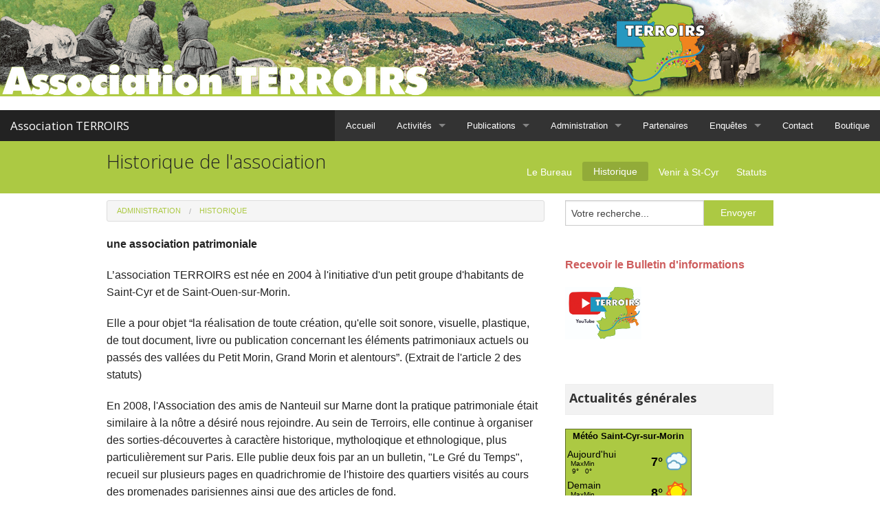

--- FILE ---
content_type: text/html; charset=utf-8
request_url: http://www.terroirs77.fr/association/historique
body_size: 4350
content:
<!DOCTYPE html >
<!--[if IE 9]><html class="lt-ie10" lang="fr" > <![endif]-->
<html class="no-js" lang="fr">
    <head>
        <title>Historique de l&#39;association - Association TERROIRS</title>
        <meta charset="utf-8" />
        <meta name="viewport" content="width=device-width, initial-scale=1.0" />
        <meta name='HandheldFriendly' content='true' />
        <base href="http://www.terroirs77.fr/" />
<meta name="Generator" content="CMS Made Simple™ - Copyright (C) 2004-14 Ted Kulp. All rights reserved." />
<meta http-equiv="Content-Type" content="text/html; charset=utf-8" />
<meta name="author" content="auteur" />
<meta name="Description" content="mon_site_cmsms" />
<meta name="Copyright" content="(c)2012_auteur" />
<meta name="keywords" lang="fr" content="cmsms,madesimple" />
<meta name="Expires" content="never" />
<meta name="ROBOTS" content="index, follow" />
<link rel="shortcut icon" href="favicon.ico" />
 

                <link rel="canonical" href="http://www.terroirs77.fr/association/historique" />
        
<link rel="stylesheet" href="http://www.terroirs77.fr/foundation-5.0.2/css/normalize.css">
        <link rel="stylesheet" href="http://www.terroirs77.fr/foundation-5.0.2/css/foundation.min.css" />

<link rel="stylesheet" type="text/css" href="http://www.terroirs77.fr/tmp/cache/stylesheet_combined_18df552e443eee36ede4b671d5b8259f.css" />

        <link href='http://fonts.googleapis.com/css?family=Open+Sans:400,300,700' rel='stylesheet' type='text/css'>
        <script src="http://www.terroirs77.fr/foundation-5.0.2/js/modernizr.js"></script>

<link rel="start" title="Home Page, shortcut key=1" href="http://www.terroirs77.fr/" />
<link rel="prev" title="Le Bureau de l&#39;associaiton TERROIRS" href="http://www.terroirs77.fr/association/bureau" />
<link rel="next" title="Venir à Saint-Cyr-sur-Morin" href="http://www.terroirs77.fr/association/trajet" />
    </head>    <body>

<div class="top-header"><p><img src="uploads/images/imgHeader/paysage03_coupe.jpg" alt="Bienvenue à l'associaiton TERROIRS" width="2279" height="250" /></p></div>




<div id="fb-root"></div>

<script>(function(d, s, id) {
  var js, fjs = d.getElementsByTagName(s)[0];
  if (d.getElementById(id)) return;
  js = d.createElement(s); js.id = id;
  js.src = "//connect.facebook.net/fr_FR/sdk.js#xfbml=1&version=v2.0";
  fjs.parentNode.insertBefore(js, fjs);
}(document, 'script', 'facebook-jssdk'));</script>


        <nav class="top-bar" data-topbar>
          <ul class="title-area">
            <!-- Emplacement du Titre -->
            <li class="name">
              <h1 id="logo"><a href=http://www.terroirs77.fr>Association TERROIRS</a></h1>
            </li>
            <li class="toggle-topbar menu-icon"><a href="#"><span>Menu</span></a></li>
          </ul>
          <!-- responsive main menu -->
<section class="top-bar-section">
        <ul class="right" id="navmenu">
                            <li><a href="http://www.terroirs77.fr/"> Accueil  </a>
                    </li>
                        <li class="has-dropdown"><a href="http://www.terroirs77.fr/activites"> Activités </a>
                            <ul class="dropdown">
                        <li><a href="http://www.terroirs77.fr/activites/nos-conferences"> Conférences </a>
                    </li>
                        <li><a href="http://www.terroirs77.fr/activites/expositions"> Expositions </a>
                    </li>
                        <li><a href="http://www.terroirs77.fr/activites/promenades-decouverte"> Promenades-découverte </a>
                    </li>
                        <li><a href="http://www.terroirs77.fr/activites/animations"> Animations </a>
                    </li>
                        <li><a href="http://www.terroirs77.fr/activites/archives"> Toutes nos activités </a>
                            </li></ul>
        </li>
                        <li class="has-dropdown"><a href="http://www.terroirs77.fr/edition"> Publications </a>
                            <ul class="dropdown">
                        <li class="has-dropdown"><a href="http://www.terroirs77.fr/edition/terroirs"> Publications TERROIRS </a>
                            <ul class="dropdown">
                        <li><a href="http://www.terroirs77.fr/edition/terroirs/flanerie"> Flâneries en Brie </a>
                    </li>
                        <li><a href="http://www.terroirs77.fr/edition/terroirs/cavaliere-elsa"> La Cavalière Elsa </a>
                    </li>
                        <li><a href="http://www.terroirs77.fr/edition/terroirs/chemin-faisant"> Chemin faisant </a>
                    </li>
                        <li><a href="http://www.terroirs77.fr/edition/terroirs/promenades-decouvertes"> Promenades-découvertes </a>
                    </li>
                        <li><a href="http://www.terroirs77.fr/edition/terroirs/les-vexler"> Les Vexler </a>
                    </li>
                        <li><a href="http://www.terroirs77.fr/edition/terroirs/auberge"> L&#39;Auberge de l’Œuf Dur </a>
                    </li>
                        <li><a href="http://www.terroirs77.fr/edition/terroirs/anes-et-aneries"> Ânes et âneries </a>
                    </li>
                        <li><a href="http://www.terroirs77.fr/edition/terroirs/papillons-de-jour-en-brie-des-morin"> Papillons de jour en Brie des Morin </a>
                    </li>
                        <li class="has-dropdown"><a href="http://www.terroirs77.fr/edition/terroirs/a-l-ecole-de-nos-campagnes"> A l&#39;école de nos campagnes </a>
                            <ul class="dropdown">
                        <li><a href="http://www.terroirs77.fr/edition/terroirs/a-l-ecole-de-nos-campagnes/recherhce-nom"> Recherche nom dans le livre et/ou le cahier </a>
                            </li></ul>
        </li>
                        <li><a href="http://www.terroirs77.fr/edition/terroirs/a-venir-2"> A venir... </a>
                    </li>
                        <li><a href="http://www.terroirs77.fr/edition/terroirs/petites-ecoles-villageoises-de-la-brie"> Petites écoles villageoises de la Brie </a>
                            </li></ul>
        </li>
                        <li class="has-dropdown"><a href="http://www.terroirs77.fr/edition/amis-du-vieux-nanteuil"> Publications AMIS DU VIEUX NANTEUIL </a>
                            <ul class="dropdown">
                        <li><a href="http://www.terroirs77.fr/edition/amis-du-vieux-nanteuil/les-gres-du-temps"> Les grés du temps </a>
                            </li></ul></li></ul>
        </li>
                        <li class="activeparent has-dropdown"> <a href="http://www.terroirs77.fr/association" class="activeparent"> Administration </a>
                            <ul class="dropdown">
                        <li><a href="http://www.terroirs77.fr/association/bureau"> Le Bureau </a>
                    </li>
                        <li><a href="http://www.terroirs77.fr/association/historique" class="active"> Historique </a>
                    </li>
                        <li><a href="http://www.terroirs77.fr/association/trajet"> Venir à St-Cyr </a>
                    </li>
                        <li><a href="http://www.terroirs77.fr/association/statuts"> Statuts </a>
                            </li></ul>
        </li>
                        <li><a href="http://www.terroirs77.fr/partenaires"> Partenaires </a>
                    </li>
                        <li class="has-dropdown"><a href="http://www.terroirs77.fr/enquetes"> Enquêtes </a>
                            <ul class="dropdown">
                        <li class="has-dropdown"><a href="http://www.terroirs77.fr/enquetes/jean-pierre-chabrol"> Jean-Pierre Chabrol </a>
                            <ul class="dropdown">
                        <li><a href="http://www.terroirs77.fr/enquetes/jean-pierre-chabrol/biographie-de-jean-pierre-chabrol"> Biographie de Jean-Pierre Chabrol </a>
                    </li>
                        <li><a href="http://www.terroirs77.fr/enquetes/jean-pierre-chabrol/journee-d-hommage"> Journée d&#39;hommage </a>
                    </li>
                        <li><a href="http://www.terroirs77.fr/enquetes/jean-pierre-chabrol/brassens-mac-orlan-et-chabrol"> Brassens, Mac Orlan et Chabrol </a>
                            </li></ul>
        </li>
                        <li class="has-dropdown"><a href="http://www.terroirs77.fr/enquetes/pnr"> PNR - Parc Naturel Régional </a>
                            <ul class="dropdown">
                        <li><a href="http://www.terroirs77.fr/enquetes/pnr/projet-de-pnr-un-territoire-attirant-et-attire"> Un territoire attirant et attiré </a>
                    </li>
                        <li><a href="http://www.terroirs77.fr/enquetes/pnr/et-si-l-on-parlait-amenagement-du-territoire"> Et si on parlait aménagement du territoire? </a>
                    </li>
                        <li><a href="http://www.terroirs77.fr/enquetes/pnr/le-regne-de-la-meuliere"> Le règne de la meulière </a>
                    </li>
                        <li><a href="http://www.terroirs77.fr/enquetes/pnr/flore-de-notre-territoire"> Flore de notre territoire </a>
                            </li></ul></li></ul>
        </li>
                        <li><a href="http://www.terroirs77.fr/contact"> Contact </a>
                    </li>
                        <li><a href="http://terroirs77.fr/boutique/index.php?"> Boutique </a>
                </li>
    </ul>
    </section>
        </nav>
        
         <header id="historique">
            <div class="row">
                                <div class="large-7 columns">
                <h3>Historique de l&#39;association</h3>
                </div>
                <div class="large-5 columns">
                 
<ul class="sub-nav">

<li><a href="http://www.terroirs77.fr/association/bureau"> Le Bureau </a>


</li>

<li class="active"><a href="http://www.terroirs77.fr/association/historique"> Historique </a>


</li>

<li><a href="http://www.terroirs77.fr/association/trajet"> Venir à St-Cyr </a>


</li>

<li><a href="http://www.terroirs77.fr/association/statuts"> Statuts </a>



</li>
</ul>

                </div>
                            </div>
        </header>
        <div class="row">
            <div class="large-8 columns">
                                <div class="hide-for-small" id="breadcrumbs">
                    <!-- responsive breadcrumbs-->
<ul class="breadcrumbs">
        <li><a href="http://www.terroirs77.fr/association" title="Administration"> Administration</a>    </li>
                <li><span class="current">Historique</span>    </li>
    </ul>

                </div>
                
                
                                <p><strong>une association patrimoniale</strong></p>
<p>L’association TERROIRS est née en 2004 à l'initiative d'un petit groupe d'habitants de Saint-Cyr et de Saint-Ouen-sur-Morin.</p>
<p>Elle a pour objet “la réalisation de toute création, qu'elle soit sonore, visuelle, plastique, de tout document, livre ou publication concernant les éléments patrimoniaux actuels ou passés des vallées du Petit Morin, Grand Morin et alentours”. (Extrait de l'article 2 des statuts)</p>
<p>En 2008, l'Association des amis de Nanteuil sur Marne dont la pratique patrimoniale était similaire à la nôtre a désiré nous rejoindre. Au sein de Terroirs, elle continue à organiser des sorties-découvertes à caractère historique, mytholoqique et ethnologique, plus particulièrement sur Paris. Elle publie deux fois par an un bulletin, "Le Gré du Temps", recueil sur plusieurs pages en quadrichromie de l'histoire des quartiers visités au cours des promenades parisiennes ainsi que des articles de fond.</p>
<p><a href="http://www.terroirs77.fr/association/historique/bolan-moral-2016">Assemblée Générale 2016</a></p>
<p><a href="http://www.terroirs77.fr/association/historique/bilan-moral-2018">Assemblée Générale 2018</a></p>
<p><a href="http://www.terroirs77.fr/association/historique/bilan-moral-2019">Assemblée Générale 2019</a></p>
<p><a href="http://www.terroirs77.fr/association/historique/bilan-moral-2020">Assemblée Générale 2020</a></p>
<p><a href="http://www.terroirs77.fr/association/historique/bilan-moral-2022">Assemblée Générale 2022</a></p>
                            </div>
            <div class="large-4 columns">
                <div id="search"><form id="cntnt01moduleform_1" method="post" action="http://www.terroirs77.fr/association/historique" class="cms_form">
<div class="hidden">
<input type="hidden" name="mact" value="Search,cntnt01,dosearch,0" />
<input type="hidden" name="cntnt01returnid" value="65" />
</div>

<div class="row collapse">
<div class="small-8 columns">
<input type="text" class="search-input" id="cntnt01searchinput" name="cntnt01searchinput" size="20" maxlength="50" value="Votre recherche..." onfocus="if(this.value==this.defaultValue) this.value='';" onblur="if(this.value=='') this.value=this.defaultValue;"/>
</div>

<div class="small-4 columns">
<input class="button prefix" name="submit" value="Envoyer" type="submit" />
</div>
</div>
</form>
</div>
 	<div class="fb-page" data-href="https://www.facebook.com/Terroirs-77-830798240375464/" data-width="350" data-hide-cover="false" data-show-facepile="false" data-show-posts="false"> </div>
<div id="separator"></div>
 	<p><strong><a href="NewsLetter-sur-bootstrap/index.html">Recevoir le Bulletin d'informations</a></strong></p>
<div id="separator"></div>
<p><a href="https://www.youtube.com/@terroirs77-officiel76" target="_blank"><img src="uploads/images/design/logo%20terroirsyoutube.jpg" alt="" width="111" height="73" /></a></p>
<p> </p>           
<div id="separator"></div>
                <div class="panel news" id="news">
<h5><strong>Actualités générales</strong></h5>
                    <!-- Start News Display Template -->

<ul class="list1">
<!--
<li class="firstnewscat">
<span>Actualité TERROIRS </span></li>
<!--
<li>
<span>Actualité Partenaires </span></li>
</ul> 


-->




<!-- End News Display Template -->
 <!-- modif ARE passe de 2 a 5 -->
                <div class="small-8 small-offset-4 row">

</div>
                
 </div>
<div id="c_e0913d9f052ab2ae458149043d80deb1" class="alto"><h2 style="color: 

#000000; margin: 0 0 3px; padding: 2px; font: bold 13px/1.2 Arial; text-align: 

center; width=100%"><a href="http://www.meteorama.fr/m%C3%A9t%C3%A9o-saint-cyr-

sur-morin.html" style="color: #000000; text-decoration: none; font: bold 13px/1.2 

Arial;">Météo Saint-Cyr-sur-Morin</a></h2><div 

id="w_e0913d9f052ab2ae458149043d80deb1" class="alto" 

style="height:100%"></div></div><script type="text/javascript" 

src="http://www.meteorama.fr/widget/loader/e0913d9f052ab2ae458149043d80deb1"></scr

ipt>
            </div>
        </div>

        
        <footer class="hide-for-small">
            <div class="row">
                <div class="large-12 columns">
                </div>
            </div>
        </footer>
        <div id="copyright">
            <div class="row full-width">
                <div class="small-12 columns">
                <p>&copy; Copyright 2004-2026 - CMS Made Simple™<br />
Ce site est propulsé par <a href="http://www.cmsmadesimple.org">CMS Made Simple™</a></p>
                </div>
            </div>
        </div>

        <script src="http://www.terroirs77.fr/foundation-5.0.2/js/jquery.js"></script>
        <script src="http://www.terroirs77.fr/foundation-5.0.2/js/foundation.min.js"></script>

        
        <script>
          $(document).foundation();
        </script>
        
    </body>
</html>


--- FILE ---
content_type: text/html
request_url: https://www.meteorama.fr/widget/get/e0913d9f052ab2ae458149043d80deb1?v=11001
body_size: 799
content:
<!DOCTYPE html PUBLIC "-//W3C//DTD XHTML 1.0 Strict//EN""http://www.w3.org/TR/xhtml1/DTD/xhtml1-strict.dtd"><html xmlns="http://www.w3.org/1999/xhtml" lang="se" xml:lang="en"><head><title>Widget - klart.se</title><meta http-equiv="Content-Type" content="text/html; charset=UTF-8" /><meta name="revisit-after" content="1 days" /><meta name="lang" content="se" /><meta http-equiv="Cache-Control" content="no-cache" /><link rel="stylesheet" type="text/css" media="screen,projection,print" href="/css/eltiempo_widget.css/v96" /><style type="text/css">html, body {background: transparent !important;width: 100% !important;overflow: hidden !important;*overflow: visible !important;_overflow: hidden !important;height: 100% !important;}body {background: transparent !important;font-family: Arial !important;color: #000000 !important;}body #widget {width: 100% !important;height: 100% !important;}body table h2,body table h3,body table a {color: #000000 !important;}h1, h2, h3, h4, h5, h6, div, table {font-family: Arial !important;}</style></head><body class="js-enabled"><script type="text/javascript">baseURL = '';</script><table cellspacing="0" id="widget" class="widget-alto v2"><tr class="head"><td colspan="3"><h2><a href="https://www.meteorama.fr/météo-saint-cyr-sur-morin.html">Meteo Saint-Cyr-sur-Morin</a></h2></td></tr><tr class="day"><td class="title"><h3>Aujourd'hui</h3><table class="min-max-temp" cellspacing="0"><tr><th>Max</th><th>Min</th></tr><tr><td class="max-temp">9&deg;</td><td class="min-temp">0&deg;</td></tr></table></td><td class="temp">7&deg;</td><td class="icon"><div class="icon d400"></div></td></tr><tr class="day"><td class="title"><h3>Demain</h3><table class="min-max-temp" cellspacing="0"><tr><th>Max</th><th>Min</th></tr><tr><td class="max-temp">8&deg;</td><td class="min-temp">0&deg;</td></tr></table></td><td class="temp">8&deg;</td><td class="icon"><div class="icon d000"></div></td></tr><tr class="day"><td class="title"><h3>Dimanche</h3><table class="min-max-temp" cellspacing="0"><tr><th>Max</th><th>Min</th></tr><tr><td class="max-temp">6&deg;</td><td class="min-temp">-1&deg;</td></tr></table></td><td class="temp">5&deg;</td><td class="icon"><div class="icon d400"></div></td></tr><tr class="day"><td class="title"><h3>Lundi</h3><table class="min-max-temp" cellspacing="0"><tr><th>Max</th><th>Min</th></tr><tr><td class="max-temp">5&deg;</td><td class="min-temp">1&deg;</td></tr></table></td><td class="temp">4&deg;</td><td class="icon"><div class="icon d400"></div></td></tr><tr class="foot"><td class="copy" colspan="2">&copy; meteorama.fr, Foreca</td><td class="more"><a href="https://www.meteorama.fr/météo-saint-cyr-sur-morin.html">Plus &raquo;</a></td></tr></table><script type="text/javascript" src="/js/widget.js/v1"></script><script type="text/javascript">ElTiempoWidget.init();</script><script defer src="https://static.cloudflareinsights.com/beacon.min.js/vcd15cbe7772f49c399c6a5babf22c1241717689176015" integrity="sha512-ZpsOmlRQV6y907TI0dKBHq9Md29nnaEIPlkf84rnaERnq6zvWvPUqr2ft8M1aS28oN72PdrCzSjY4U6VaAw1EQ==" data-cf-beacon='{"version":"2024.11.0","token":"abbc157156864659bedf015fd2768f78","r":1,"server_timing":{"name":{"cfCacheStatus":true,"cfEdge":true,"cfExtPri":true,"cfL4":true,"cfOrigin":true,"cfSpeedBrain":true},"location_startswith":null}}' crossorigin="anonymous"></script>
</body></html>

--- FILE ---
content_type: text/css
request_url: http://www.terroirs77.fr/tmp/cache/stylesheet_combined_18df552e443eee36ede4b671d5b8259f.css
body_size: 3475
content:
/*Use this stylesheet for your custom styles*/

@font-face {
 font-family: "GeneralFoundicons";
 src: url("../fonts/general_foundicons.eot");
 src: url("../fonts/general_foundicons.eot?#iefix") format("embedded-opentype"), url("../fonts/general_foundicons.woff") format("woff"), url("../fonts/general_foundicons.ttf") format("truetype"), url("../fonts/general_foundicons.svg#GeneralFoundicons") format("svg");
 font-weight: normal;
 font-style: normal;
}
@font-face {
 font-family: 'GeneralEnclosedFoundicons';
 src: url('../fonts/general_enclosed_foundicons.eot');
 src: url('../fonts/general_enclosed_foundicons.eot?#iefix') format('embedded-opentype'),  url('../fonts/general_enclosed_foundicons.woff') format('woff'),  url('../fonts/general_enclosed_foundicons.ttf') format('truetype'),  url('../fonts/general_enclosed_foundicons.svg#GeneralEnclosedFoundicons') format('svg');
 font-weight: normal;
 font-style: normal;
}
@font-face {
 font-family: "SocialFoundicons";
 src: url("../fonts/social_foundicons.eot");
 src: url("../fonts/social_foundicons.eot?#iefix") format("embedded-opentype"), url("../fonts/social_foundicons.woff") format("woff"), url("../fonts/social_foundicons.ttf") format("truetype"), url("../fonts/social_foundicons.svg#SocialFoundicons") format("svg");
 font-weight: normal;
 font-style: normal;
}
@font-face {
 font-family: "AccessibilityFoundicons";
 src: url("../fonts/accessibility_foundicons.eot");
 src: url("../fonts/accessibility_foundicons.eot?#iefix") format("embedded-opentype"), url("../fonts/accessibility_foundicons.woff") format("woff"), url("../fonts/accessibility_foundicons.ttf") format("truetype"), url("../fonts/accessibility_foundicons.svg#AccessibilityFoundicons") format("svg");
 font-weight: normal;
 font-style: normal;
}

/* global foundicon styles */
[class*="foundicon-"] {
 display: inline;
 width: auto;
 height: auto;
 line-height: inherit;
 vertical-align: baseline;
 background-image: none;
 background-position: 0 0;
 background-repeat: repeat;
}
 [class*="general foundicon-"]:before {
 font-family: "GeneralFoundicons";
}
[class*="gen-enclosed foundicon-"]:before {
 font-family: "GeneralEnclosedFoundicons";
}
[class*="social foundicon-"]:before {
 font-family: "SocialFoundicons";
}
[class*="accessibility foundicon-"]:before {
 font-family: "AccessibilityFoundicons";
}
/*general  icons */
.foundicon-settings:before {
	content: "\f000";
}
.foundicon-heart:before {
	content: "\f001";
}
.foundicon-star:before {
	content: "\f002";
}
.foundicon-plus:before {
	content: "\f003";
}
.foundicon-minus:before {
	content: "\f004";
}
.foundicon-checkmark:before {
	content: "\f005";
}
.foundicon-remove:before {
	content: "\f006";
}
.foundicon-mail:before {
	content: "\f007";
}
.foundicon-calendar:before {
	content: "\f008";
}
.foundicon-page:before {
	content: "\f009";
}
.foundicon-tools:before {
	content: "\f00a";
}
.foundicon-globe:before {
	content: "\f00b";
}
.foundicon-home:before {
	content: "\f00c";
}
.foundicon-quote:before {
	content: "\f00d";
}
.foundicon-people:before {
	content: "\f00e";
}
.foundicon-monitor:before {
	content: "\f00f";
}
.foundicon-laptop:before {
	content: "\f010";
}
.foundicon-phone:before {
	content: "\f011";
}
.foundicon-cloud:before {
	content: "\f012";
}
.foundicon-error:before {
	content: "\f013";
}
.foundicon-right-arrow:before {
	content: "\f014";
}
.foundicon-left-arrow:before {
	content: "\f015";
}
.foundicon-up-arrow:before {
	content: "\f016";
}
.foundicon-down-arrow:before {
	content: "\f017";
}
.foundicon-trash:before {
	content: "\f018";
}
.foundicon-add-doc:before {
	content: "\f019";
}
.foundicon-edit:before {
	content: "\f01a";
}
.foundicon-lock:before {
	content: "\f01b";
}
.foundicon-unlock:before {
	content: "\f01c";
}
.foundicon-refresh:before {
	content: "\f01d";
}
.foundicon-paper-clip:before {
	content: "\f01e";
}
.foundicon-video:before {
	content: "\f01f";
}
.foundicon-photo:before {
	content: "\f020";
}
.foundicon-graph:before {
	content: "\f021";
}
.foundicon-idea:before {
	content: "\f022";
}
.foundicon-mic:before {
	content: "\f023";
}
.foundicon-cart:before {
	content: "\f024";
}
.foundicon-address-book:before {
	content: "\f025";
}
.foundicon-compass:before {
	content: "\f026";
}
.foundicon-flag:before {
	content: "\f027";
}
.foundicon-location:before {
	content: "\f028";
}
.foundicon-clock:before {
	content: "\f029";
}
.foundicon-folder:before {
	content: "\f02a";
}
.foundicon-inbox:before {
	content: "\f02b";
}
.foundicon-website:before {
	content: "\f02c";
}
.foundicon-smiley:before {
	content: "\f02d";
}
.foundicon-search:before {
	content: "\f02e";
}
/* general enclosed icons */
.foundicon-settings:before {
	content: "\f000";
}
.foundicon-heart:before {
	content: "\f001";
}
.foundicon-star:before {
	content: "\f002";
}
.foundicon-plus:before {
	content: "\f003";
}
.foundicon-minus:before {
	content: "\f004";
}
.foundicon-checkmark:before {
	content: "\f005";
}
.foundicon-remove:before {
	content: "\f006";
}
.foundicon-mail:before {
	content: "\f007";
}
.foundicon-calendar:before {
	content: "\f008";
}
.foundicon-page:before {
	content: "\f009";
}
.foundicon-tools:before {
	content: "\f00a";
}
.foundicon-globe:before {
	content: "\f00b";
}
.foundicon-home:before {
	content: "\f00c";
}
.foundicon-quote:before {
	content: "\f00d";
}
.foundicon-people:before {
	content: "\f00e";
}
.foundicon-monitor:before {
	content: "\f00f";
}
.foundicon-laptop:before {
	content: "\f010";
}
.foundicon-phone:before {
	content: "\f011";
}
.foundicon-cloud:before {
	content: "\f012";
}
.foundicon-error:before {
	content: "\f013";
}
.foundicon-right-arrow:before {
	content: "\f014";
}
.foundicon-left-arrow:before {
	content: "\f015";
}
.foundicon-up-arrow:before {
	content: "\f016";
}
.foundicon-down-arrow:before {
	content: "\f017";
}
.foundicon-trash:before {
	content: "\f018";
}
.foundicon-add-doc:before {
	content: "\f019";
}
.foundicon-edit:before {
	content: "\f01a";
}
.foundicon-lock:before {
	content: "\f01b";
}
.foundicon-unlock:before {
	content: "\f01c";
}
.foundicon-refresh:before {
	content: "\f01d";
}
.foundicon-paper-clip:before {
	content: "\f01e";
}
.foundicon-video:before {
	content: "\f01f";
}
.foundicon-photo:before {
	content: "\f020";
}
.foundicon-graph:before {
	content: "\f021";
}
.foundicon-idea:before {
	content: "\f022";
}
.foundicon-mic:before {
	content: "\f023";
}
.foundicon-cart:before {
	content: "\f024";
}
.foundicon-address-book:before {
	content: "\f025";
}
.foundicon-compass:before {
	content: "\f026";
}
.foundicon-flag:before {
	content: "\f027";
}
.foundicon-location:before {
	content: "\f028";
}
.foundicon-clock:before {
	content: "\f029";
}
.foundicon-folder:before {
	content: "\f02a";
}
.foundicon-inbox:before {
	content: "\f02b";
}
.foundicon-website:before {
	content: "\f02c";
}
.foundicon-smiley:before {
	content: "\f02d";
}
.foundicon-search:before {
	content: "\f02e";
}
/*social icons*/
.foundicon-thumb-up:before {
	content: "\f000";
}
.foundicon-thumb-down:before {
	content: "\f001";
}
.foundicon-rss:before {
	content: "\f002";
}
.foundicon-facebook:before {
	content: "\f003";
}
.foundicon-twitter:before {
	content: "\f004";
}
.foundicon-pinterest:before {
	content: "\f005";
}
.foundicon-github:before {
	content: "\f006";
}
.foundicon-path:before {
	content: "\f007";
}
.foundicon-linkedin:before {
	content: "\f008";
}
.foundicon-dribbble:before {
	content: "\f009";
}
.foundicon-stumble-upon:before {
	content: "\f00a";
}
.foundicon-behance:before {
	content: "\f00b";
}
.foundicon-reddit:before {
	content: "\f00c";
}
.foundicon-google-plus:before {
	content: "\f00d";
}
.foundicon-youtube:before {
	content: "\f00e";
}
.foundicon-vimeo:before {
	content: "\f00f";
}
.foundicon-flickr:before {
	content: "\f010";
}
.foundicon-slideshare:before {
	content: "\f011";
}
.foundicon-picassa:before {
	content: "\f012";
}
.foundicon-skype:before {
	content: "\f013";
}
.foundicon-steam:before {
	content: "\f014";
}
.foundicon-instagram:before {
	content: "\f015";
}
.foundicon-foursquare:before {
	content: "\f016";
}
.foundicon-delicious:before {
	content: "\f017";
}
.foundicon-chat:before {
	content: "\f018";
}
.foundicon-torso:before {
	content: "\f019";
}
.foundicon-tumblr:before {
	content: "\f01a";
}
.foundicon-video-chat:before {
	content: "\f01b";
}
.foundicon-digg:before {
	content: "\f01c";
}
.foundicon-wordpress:before {
	content: "\f01d";
}
/*Accessibility icons*/
/* icons */
.foundicon-wheelchair:before {
	content: "\f000";
}
.foundicon-speaker:before {
	content: "\f001";
}
.foundicon-fontsize:before {
	content: "\f002";
}
.foundicon-eject:before {
	content: "\f003";
}
.foundicon-view-mode:before {
	content: "\f004";
}
.foundicon-eyeball:before {
	content: "\f005";
}
.foundicon-asl:before {
	content: "\f006";
}
.foundicon-person:before {
	content: "\f007";
}
.foundicon-question:before {
	content: "\f008";
}
.foundicon-adult:before {
	content: "\f009";
}
.foundicon-child:before {
	content: "\f00a";
}
.foundicon-glasses:before {
	content: "\f00b";
}
.foundicon-cc:before {
	content: "\f00c";
}
.foundicon-blind:before {
	content: "\f00d";
}
.foundicon-braille:before {
	content: "\f00e";
}
.foundicon-iphone-home:before {
	content: "\f00f";
}
.foundicon-w3c:before {
	content: "\f010";
}
.foundicon-css:before {
	content: "\f011";
}
.foundicon-key:before {
	content: "\f012";
}
.foundicon-hearing-impaired:before {
	content: "\f013";
}
.foundicon-male:before {
	content: "\f014";
}
.foundicon-female:before {
	content: "\f015";
}
.foundicon-network:before {
	content: "\f016";
}
.foundicon-guidedog:before {
	content: "\f017";
}
.foundicon-universal-access:before {
	content: "\f018";
}
.foundicon-elevator:before {
	content: "\f019";
}
/*sub nav*/
ul.sub-nav {
	display: block;
	margin: 8px 0;
	float: right;
	margin-top: 18px;
}
ul.sub-nav li {
	float: left;
	list-style: none outside none;
	width: auto;
	margin-left: 5px;
}
ul.sub-nav li a {
	color: #FFFFFF;
	display: block;
	font-size: 12px;
	margin:0 0 24px 5px;
	font-size: 14px;
	margin: 0;
	padding: 4px 10px;
}
ul.sub-nav li.active a, ul.sub-nav li a:hover {
	background: none repeat scroll 0 0 rgba(0, 0, 0, 0.15);
	color: #FFFFFF;
}
/*other general styles*/    
.noList {
	list-style-type:none;
}
#content-bottom {
}
/* Defaut Span */
span.color {
	color: #cd5c5c;
}
/* Default Link Styles */
a {
	color: #cd5c5c;
	text-decoration: none;
	line-height: inherit;
}
a:hover, a:focus {
	color: #5f9ea0;
}
a img {
	border: none;
}
/* Default paragraph styles */
p {
	font-family: inherit;
	font-weight: normal;
	font-size: 1em;
	line-height: 1.6;
	margin-bottom: 1.25em;
	text-rendering: optimizeLegibility;
}
p aside {
	font-size: 0.875em;
	line-height: 1.35;
	font-style: italic;
}
/* Default header styles */
h1, h2, h3, h4, h5, h6 {
	font-family: "Open Sans", "Helvetica Neue", "Helvetica", Arial, Verdana, sans-serif;
	font-weight: 300;
	font-style: normal;
	color: #222222;
	text-rendering: optimizeLegibility;
	margin-top: 0.2em;
	margin-bottom: 0.5em;
	line-height: 1.2125em;
}
hr {
	border: solid #dddddd;
	border-width: 1px 0 0;
	clear: both;
	margin: 1.25em 0 1.1875em;
	height: 0;
}
/* Helpful Typography Defaults */
em, i {
	font-style: italic;
	line-height: inherit;
}
strong, b {
	font-weight: bold;
	line-height: inherit;
}
small, .small {
	font-size: 80%;
	line-height: inherit;
}
img.left {
	margin: 0 .8em 0 0;
}
img.right {
	margin: 0 0 0 .8em;
}
code {
	font-family: Consolas, "Liberation Mono", Courier, monospace;
	font-weight: bold;
	color: #7f0a0c;
}
.noMarginBottom {
	margin-bottom: 0 !important;
}
.maxMarginBottom {
	margin-bottom: 2em !important;
}
.minPaddingBottom {
	margin-bottom: 1em !important;
}
.meta {
	color: #999;
	font-size: .9em;
}
/* News */
.NewsSummary {
/* padding for the news article summary */
	padding: 0.5em 0.5em 1em;
/* margin to the bottom of the news article summary */
	margin: 0 0.5em 1em 0.5em;
	border-bottom: 1px solid #ccc;
}
.NewsSummaryPostdate {
/* smaller than default text size */
	font-size: 90%;
/* bold to set it off from text */
	font-weight: bold;
}
.NewsSummaryLink {
/* bold to set it off from text */
	font-weight: bold;
/* little more room at top */
	padding-top: 0.2em;
}
.NewsSummaryCategory {
/* italic to set it off from text */
font-size: 85%;
	font-style: italic;
	color: #999999;
	margin: 5px 0;
}
.NewsSummaryAuthor {
/* italic to set it off from text */
	font-style: italic;
	padding-bottom: 0.5em;
}
.NewsSummarySummary, .NewsSummaryContent {
/* larger than default text */
	line-height: 140%;
}
.NewsSummaryMorelink {
	padding-top: 0.5em;
}
.news {
	border: 1px solid #eeeeee;
	padding: 10px 5px 5px;
	font-size: 14px;
	line-height: 1.1;
}
.news ul {
	list-style: none;
}
.news ul li {
	margin-bottom: 05px;
}
/* sommaire des news */
#NewsSummary {
	
}
#sommaireActus p {...}
#sommaireActus h3 {...}
#sommaireActus ul {...}

header {
	background-color: #acc943;
	padding: 8px 0;
	color: #fff;
	margin-bottom: 10px;
}
header#home .orbit-container {
	background: none;
	color: #FFF;
}
.orbit-bullets {
	margin-bottom:20px;
}
header#home .orbit-container a {
	color: #FFF;
}
header#home .orbit-container .orbit-slide-number, header#home .orbit-container .orbit-timer {
	display:none;
}
#footermenu li {
	margin-left: 0;
}
#footermenu li a {
	margin-right: 10px;
	padding-right: 10px;
	border-right: 1px dotted #CCC
}
#footermenu li:last-child a {
	border-right: none;
	margin-right: 0;
	padding-right: 0;
}
.orbit-container .orbit-prev, .orbit-container .orbit-next {
	background-color: rgba(0, 0, 0, 0.4);
	color: white;
	height: 60px;
	position: absolute;
	text-indent: -9999px !important;
	top: 50%;
}
/*Top bar and menu*/
.top-bar {
	background-color:#222;
}
.top-bar .top-bar-section li > a {
	border-left: 1px solid #333333;
}
header h1 {
	color: #FFFFFF;
	font-weight: 500;
	margin:0;
}
header#home {
}
header#responsive-gallery-template {
	background-color: #BAD50B;
}
header#responsive-news-template {
	background-color:#CA502B
}
header#formbuilder-responsive {
	background-color:#CA2B55
}
header#theme-features {
	background-color:#A5CA2B
}
.top-bar {
	margin-bottom: 0;
}
.joyride-tip-guide .joyride-nub.right {
	right: -27px;
}
.joyride-tip-guide .joyride-nub.left {
	right: -27px;
}
.joyride-tip-guide .joyride-nub.bottom {
	bottom: -27px;
}
.joyride-tip-guide .joyride-nub.top {
	top: -27px;
}
#copyright {
	background: #3f3f3f;
	color: #999;
	padding: 8px 0;
	font-size: .8em;
	text-align: center;
}
#copyright a {
	color: #999;
	font-size: 14px;
}
#copyright a:hover {
	color: #DDD;
}
#copyright p,  #copyright ul {
	margin-bottom: 0;
}
footer {
	background-color: #efefef;
	color: #333;
	padding: 10px 0 0;
	margin-top: 20px;
}
footer a:link, footer a:visited {
	color: #999;
	font-size: 14px;
}
footer a:hover, footer a:active {
	color: #333;
	text-decoration: underline;
}
/*Formbuilder*/
.fbsubmit, .fbsubmit_next {
	border-style: solid;
	border-width: 1px;
	font-weight: bold;
	line-height: 1;
	margin: 0 0 1.25em;
	position: relative;
	text-align: center;
	display: inline-block;
	padding: 0.75em 1.5em 0.8125em 1.5em;
	font-size: 1em;
	background-color: #2ba6cb;
	border-color: #2284a1;
	color: white;
}
 @media only screen and (min-width: 800px) {
 .docs.header {
 float: left;
}
 .docs.subheader {
 margin-top: 38px;
 float: right;
}
}
 @media only screen and (max-width: 768px) {
 header h1 {
 text-align:center;
}
 header ul.sub-nav {
 float: none;
 margin: 0 auto;
 text-align: center;
}
 header ul.sub-nav li {
 float: none;
}
/* séparation */
 #separator {
 border-top: 1px;
 width:100%;
 height:1px;
 color: #cd5c5c;
 margin:10px 0px 10px 0px;
 }
 #carousel .small-10 {
width:100% !important;
}
}
 @media only screen and (min-device-width : 320px) and (max-device-width : 480px) {
 #carousel .small-10 img, #carousel .small-10 img.right {
 float:none !important;
 clear:both;
 margin:0 auto
}
}

/* Stylesheet: foundation-custom-styles Modified On 2016-05-10 10:37:11 */
